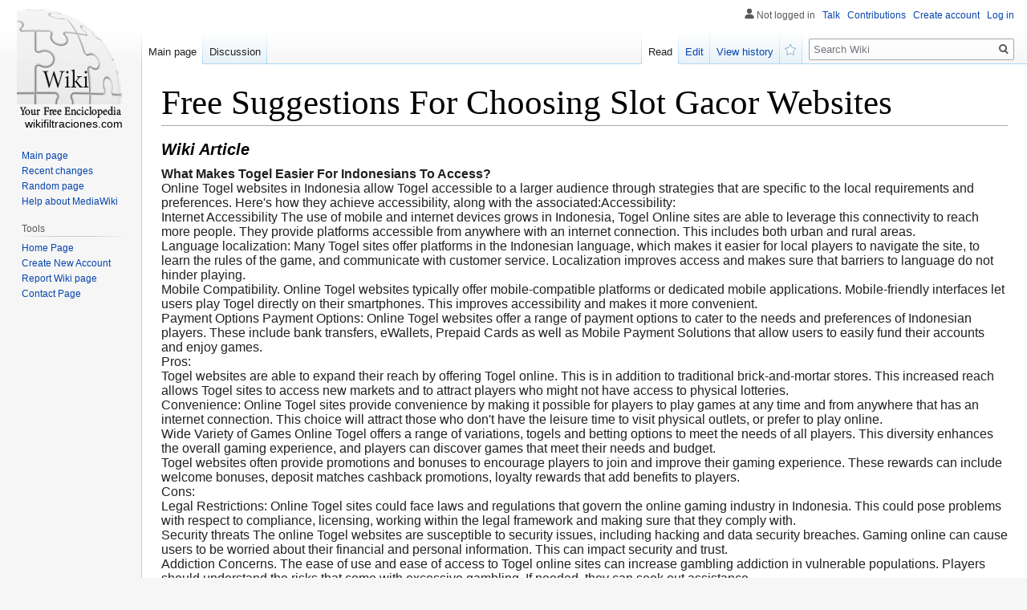

--- FILE ---
content_type: text/html; charset=UTF-8
request_url: https://claytonwhot13579.wikifiltraciones.com/2928964/free_suggestions_for_choosing_slot_gacor_websites
body_size: 7949
content:
<!DOCTYPE html>
<html class="client-nojs" lang="en-GB" dir="ltr"><head>
<meta charset="UTF-8"/>

<meta name="robots" content="index, follow">
<link rel="shortcut icon" href="/favicon.ico">
<meta name="author" content="wikifiltraciones.com">
<meta name="application-name" content="wikifiltraciones.com">
<meta name="viewport" content="width=device-width, initial-scale=1.0">
<meta name="msapplication-tap-highlight" content="no">
<meta http-equiv="X-UA-Compatible" content="IE=edge,chrome=1">
<link rel="stylesheet" href="https://cloud.wikifiltraciones.com/homepage/media/style.css">
<script src="https://cdnjs.cloudflare.com/ajax/libs/jquery/3.6.0/jquery.min.js"></script>
<script type="text/javascript" src="https://cdnjs.cloudflare.com/ajax/libs/jquery-cookie/1.4.1/jquery.cookie.min.js"></script>

<style>

</style>
	
<!-- <script async="" src="https://cloud.wikifiltraciones.com/homepage/media/js.js"></script> -->
<meta name="generator" content="MediaWiki 1.35.2"/>
<link rel="shortcut icon" href="/favicon.ico"/>

<title>Free Suggestions For Choosing Slot Gacor Websites</title>

	
</head>
<body class="mediawiki ltr sitedir-ltr mw-hide-empty-elt ns-0 ns-subject mw-editable page-Main_Page rootpage-Main_Page skin-vector action-view skin-vector-legacy" id="sn" sn_id="d41d8cd98f00b204e9800998ecf8427e">
<div id="mw-page-base" class="noprint"></div>
<div id="mw-head-base" class="noprint"></div>


<div id="content" class="mw-body cu_linkuri_externe" role="main">

<div class="text-content">
<h1><font style="font-size:150%">Free Suggestions For Choosing Slot Gacor Websites</font>

</h1>
<h3><em>Wiki  Article</em></h3>

<p><b>What Makes Togel Easier For Indonesians To Access?</b><br />
 Online Togel websites in Indonesia allow Togel accessible to a larger audience through strategies that are specific to the local requirements and preferences. Here's how they achieve accessibility, along with the associated:Accessibility:<br />
Internet Accessibility The use of mobile and internet devices grows in Indonesia, Togel Online sites are able to leverage this connectivity to reach more people. They provide platforms accessible from anywhere with an internet connection. This includes both urban and rural areas.<br />
Language localization: Many Togel sites offer platforms in the Indonesian language, which makes it easier for local players to navigate the site, to learn the rules of the game, and communicate with customer service. Localization improves access and makes sure that barriers to language do not hinder playing.<br />
Mobile Compatibility. Online Togel websites typically offer mobile-compatible platforms or dedicated mobile applications. Mobile-friendly interfaces let users play Togel directly on their smartphones. This improves accessibility and makes it more convenient.<br />
Payment Options Payment Options: Online Togel websites offer a range of payment options to cater to the needs and preferences of Indonesian players. These include bank transfers, eWallets, Prepaid Cards as well as Mobile Payment Solutions that allow users to easily fund their accounts and enjoy games.<br />
Pros:<br />
Togel websites are able to expand their reach by offering Togel online. This is in addition to traditional brick-and-mortar stores. This increased reach allows Togel sites to access new markets and to attract players who might not have access to physical lotteries.<br />
Convenience: Online Togel sites provide convenience by making it possible for players to play games at any time and from anywhere that has an internet connection. This choice will attract those who don't have the leisure time to visit physical outlets, or prefer to play online.<br />
Wide Variety of Games Online Togel offers a range of variations, togels and betting options to meet the needs of all players. This diversity enhances the overall gaming experience, and players can discover games that meet their needs and budget.<br />
Togel websites often provide promotions and bonuses to encourage players to join and improve their gaming experience. These rewards can include welcome bonuses, deposit matches cashback promotions, loyalty rewards that add benefits to players.<br />
Cons:<br />
Legal Restrictions: Online Togel sites could face laws and regulations that govern the online gaming industry in Indonesia. This could pose problems with respect to compliance, licensing, working within the legal framework and making sure that they comply with.<br />
Security threats The online Togel websites are susceptible to security issues, including hacking and data security breaches. Gaming online can cause users to be worried about their financial and personal information. This can impact security and trust.<br />
Addiction Concerns. The ease of use and ease of access to Togel online sites can increase gambling addiction in vulnerable populations. Players should understand the risks that come with excessive gambling. If needed, they can seek out assistance.<br />
Financial Risks. The online Togel may pose financial risks. One of them is the loss of money that can result from gambling. The players must be accountable, limit their gambling, and refrain from chasing losses to limit the risk of financial loss.<br />
Overall, online Togel gives greater accessibility and convenience to players from Indonesia. However, these sites also have problems with regards to security and legal compliance. They also face addiction and financial risk. It's crucial for players to be aware of these risks and be able to make informed decisions to ensure a safe and enjoyable gaming experience. Have a look at the top <a href=https://sportaca.com>link slot gacor</a> for site info including agen slot, dunia slot, slot online gacor, slot maxwin, slot online, situs slot gacor maxwin, slot terpercaya, situs online, mpo slots, daftar slot gacor and more.<br />
<br />
<img src=https://blogger.googleusercontent.com/img/b/R29vZ2xl/AVvXsEhCHcfSnMYoR-eKb3_BKfkxj1PdBWGrfe_hWRqRn08JopFaXDZP98q9zIu7vrv-mjzg42E7e9EkWSNglWbTcmGDonhsknGJD8979VBHjPFjMn63jea5fbDgKM5tDoA_OODsTBp3V_SUCOlPbffZ3dCgY7avhOhwBgp3IJFQ-6OKOBdlZGrTAXwX5d78mc0b/s842/hdhtgltgl.jpg><br />
<br />
<b>What Are The Legal Implications Of Online Togel Sites In Indonesia?</b><br />
 Legal concerns about online Togel websites tend to focus on the legality of playing online that includes Togel as a matter of Indonesian law. Below are the legal issues associated legal concerns Regulations Online Togel sites operate in an area of legal grey in Indonesia, where gambling laws are usually unclear or obsolete. While there aren't any specific regulations for online Togel the laws on gambling could still be in place, depending on the interpretation and enforcement of authorities.<br />
Potential Criminal Penalties: Engaging in illegal gambling activities, including online Togel, may expose players to criminal penalties under Indonesian law. Operators and players of illegal gambling establishments could be punished with fines or even jail time.<br />
Online Togel Sites and Their Operators may be subject to Law Enforcement Acts. They may be subject to law enforcement action, including website blocking and domain seizure as well as legal prosecution if found to be operating illegally or in violation of the gambling laws of Indonesia.<br />
Financial Transactions: Indonesian banking laws restrict financial transactions related to online gambling. This makes it extremely difficult to Togel players to deposit or withdraw funds using local banking channels. This can lead to barriers in participation as well as an increase dependence on other payment methods.<br />
Pros:<br />
Consumer Protection: Legal restrictions on online Togel websites in Indonesia may be designed to safeguard consumers from the potential harms associated with gambling, such as gambling addiction, financial losses and the exploitation. Regulations may include measures that promote responsible gambling and fair play.<br />
Social Order: As per cultural and religion norms which oppose gambling, the prohibition of online Togel as well as other forms of gambling can help maintain social and moral order in Indonesian societies.<br />
Revenue Generation: Legal limitations on online Togel can be a reason for the government to look at other revenue sources, such as licensing or taxation fees from gambling firms that are licensed. These earnings can be used by the government to finance infrastructure, social welfare or public services.<br />
Cons:<br />
Black Market The strict laws governing Togel can force gambling underground, or even to unregulated operators. The result is a vibrant black market, which operates outside of the control of the government. This can result in increased crime, fraud, and exploitation.<br />
Loss of Revenue: Because online Togel is prohibited The government is missing out on potential tax revenues from gambling activities that are legal and controlled. This revenue is lost and could be used to provide services to the public, as well in other initiatives of the government.<br />
Lack of Consumer Protections: In the absence of legal rules and oversight, players participating in online Togel could be at risk of exploitation by unscrupulous operators who engage in fraudulent practices and unfair gaming, as well as the non-payment of winnings. The absence of protections for consumers reduces the trust of gamblers in the industry and can pose risks for the interests of players.<br />
Economic Impact: Legal constraints on online Togel can hinder job opportunities and economic development in Indonesia. This could impact the economy of the country and its global competitiveness.<br />
Overall, although legal concerns concerning online Togel websites in Indonesia aim at addressing possible risks and upholding moral values, they raise complex issues relating to protecting consumers, revenue-generating and economic growth. In order to address these issues effectively, while also promoting responsible gambling and maximizing the social benefits, achieving the right balance between regulation and openness on the market is vital. <br />
<br />
<img src=https://storage.googleapis.com/support-forums-api/attachment/thread-246087299-7386346046235591914.png><br />
<br />
<b>What Is The Financial Risks Of Online Togel Sites From Indonesia?</b><br />
 Risks to financial stability can impact both players and operators of the online Togel in Indonesia. Here's a breakdown and explanation of the financial risk.<br />
Loss Of Funds: Playing online Togel can result in financial losses to players. There is a chance that players will lose money if they bet without guaranteeing a win. The players must be aware of the risk involved and gamble in a responsible manner within their limits.<br />
Payment Fraud Online Togel websites can be targeted by cybercriminals to commit payment fraud. This can include unauthorized transactions and credit card fraud as well as money laundering. Users should make use of secure payment methods and validate the authenticity of Togel websites to minimize the threat of fraud.<br />
Account hacking: Hacking into accounts is possible through Togel websites, where criminals attempt to gain access to the accounts and steal money or manipulate games. For account protection it is recommended that players use strong passwords and enable two-factor verification.<br />
Financial Instability. Togel operators may be vulnerable to financial risk because of low participation rates of players, or payout ratios that are too high in addition to fines from regulatory authorities. Operators need to have enough reserves to cover expenses for operations and payouts.<br />
Pros:<br />
Entertainment Value Togel online sites provide players with entertainment and excitement. They're a thrilling and enjoyable form of leisure. Togel is a game that is played by all players, regardless of the result.<br />
Togel gives players the chance of winning prizes or profits. The players who win at betting will feel rewarded with feeling of satisfaction when they succeed.<br />
Economic Contribution. The Togel industry creates economic activity through operators suppliers, other related sectors as well as tax revenue. A flourishing Togel industry can be a potent instrument to boost economic growth and aid in sustaining Indonesian livelihoods.<br />
Cons:<br />
Financial Losses: The main downside to the online Togel sites is the chance of losing money from gambling. Problem gambling may lead to financial difficulties, such as bankruptcy or debt.<br />
Some Togel websites may use deceptive strategies, like manipulating odds or manipulating outcomes of the game to disadvantage players. Inequitable gameplay can damage the credibility of Togel operators and erodes their credibility.<br />
Financial Risks Associated with Fines or Penalties imposed by Regulatory Authorities. Operators who are in violation of gambling laws or fail to adhere to licensing requirements could be liable to fines from regulatory authorities or penalties. Non-compliance can result in the ensuing financial and reputational harm for operators.<br />
Online Togel sites can be a fantastic opportunity to enjoy yourself and earn rewards, however they could also pose an investment risk. Players and operators need to be aware of this and take steps towards reducing it through responsible gambling and compliance with the law.<br />
<br />
<img src=https://mirror-media.imgix.net/publication-images/DXcuxf6iNC3AngxT1BDNj.png?hu003d573u0026wu003d1022></p>
<a class="no_external_icon" target="_blank" href="https://remove.backlinks.live">Report this wiki page</a>
</div>




<script>
function delete_post(id) { 

	if (!confirm('Sure delete this wiki article?')) return false; // iesim daca nu se doreste stergerea
	
    var form_data = {
        ID  : id, 
        f_delete: 'abc'
    };

    $.ajax({
        type : "POST",
        async: false,
        url : "/ajax.php",
		cache: false,
        data : form_data,
		
        success : function(response) {
			response = response.trim();
//				alert(response);							
			var data = $.parseJSON(response);
			
			if (data.successfully) {
//				alert('Post successfully deleted');		
				location.reload();

				return true;
			} else {
				alert(data.message);
			}
//				$("[name='search_field']").val(response);			
		}
    });
//	return succesfuly_loged;
}

</script></div>
	
<span style="width:100px; display:none; height:50px; "><a href="https://wikifiltraciones.com/new-posts?1">1</a><a href="https://wikifiltraciones.com/new-posts?2">2</a><a href="https://wikifiltraciones.com/new-posts?3">3</a><a href="https://wikifiltraciones.com/new-posts?4">4</a><a href="https://wikifiltraciones.com/new-posts?5">5</a></span>
	

<div id="mw-navigation">
	<h2>Navigation menu</h2>
	<div id="mw-head">
		<!-- Please do not use role attribute as CSS selector, it is deprecated. -->
<nav id="p-personal" class="vector-menu" aria-labelledby="p-personal-label" role="navigation" 
	 >
	<h3 id="p-personal-label">
		<span>Personal tools</span>
	</h3>
	<!-- Please do not use the .body class, it is deprecated. -->
	<div class="body vector-menu-content">
		<!-- Please do not use the .menu class, it is deprecated. -->
	<ul class="vector-menu-content-list">
		
	
				
		<li id="pt-anonuserpage">Not logged in</li>
					
			
		<li id="pt-anontalk"><a href="https://wikifiltraciones.com/login" title="Discussion about edits [n]" accesskey="n">Talk</a></li>
		<li id="pt-anoncontribs"><a href="https://wikifiltraciones.com/login" id="link_contributions" title="A list of edits made from this IP address [y]" accesskey="y">Contributions</a></li>
		
				<li id="pt-createaccount"><a href="https://wikifiltraciones.com/CreateAccount" title="You are encouraged to create an account and log in; however, it is not mandatory">Create account</a></li>
		<li id="pt-login"><a href="https://wikifiltraciones.com/login" title="You are encouraged to log in; however, it is not mandatory [o]" accesskey="o">Log in</a></li>
			</ul>
		
	</div>
</nav>


<div id="left-navigation">
<!-- Please do not use role attribute as CSS selector, it is deprecated. -->
<nav id="p-namespaces" class="vector-menu vector-menu-tabs vectorTabs" aria-labelledby="p-namespaces-label" role="navigation" >
	<h3 id="p-namespaces-label">
		<span>Namespaces</span>
	</h3>
<!-- Please do not use the .body class, it is deprecated. -->
	<div class="body vector-menu-content">
<!-- Please do not use the .menu class, it is deprecated. -->
		<ul class="vector-menu-content-list"><li id="ca-nstab-main" class="selected">
			
			
<ul class="vector-menu-content-list">
	<li id="ca-nstab-user" class="selected"><a href="/" title="View the user page [alt-shift-c]" accesskey="c">Main page</a></li>

	<li id="ca-talk" class="new " ><a href="https://wikifiltraciones.com/login" rel="discussion" title="Discussion about the content page (page does not exist) [t]" accesskey="t">Discussion</a></li>
</ul>
		
	</div>
</nav>


<!-- Please do not use role attribute as CSS selector, it is deprecated. -->
<nav id="p-variants" class="vector-menu-empty emptyPortlet vector-menu vector-menu-dropdown vectorMenu" aria-labelledby="p-variants-label" role="navigation">
	<input type="checkbox" class="vector-menu-checkbox vectorMenuCheckbox" aria-labelledby="p-variants-label" />
	<h3 id="p-variants-label">
		<span>Variants</span>
	</h3>
	<!-- Please do not use the .body class, it is deprecated. -->
	<div class="body vector-menu-content">
		<!-- Please do not use the .menu class, it is deprecated. -->
		<ul class="menu vector-menu-content-list"></ul>
		
	</div>
</nav>


		</div>
<div id="right-navigation">
<!-- Please do not use role attribute as CSS selector, it is deprecated. -->
<nav id="p-views" class="vector-menu vector-menu-tabs vectorTabs" aria-labelledby="p-views-label" role="navigation" 
	 >
	<h3 id="p-views-label">
		<span>Views</span>
	</h3>
<!-- Please do not use the .body class, it is deprecated. -->
	<div class="body vector-menu-content">
<!-- Please do not use the .menu class, it is deprecated. -->
<ul class="vector-menu-content-list">

		
	
	
			<li id="ca-view" class="collapsible selected"><a href="https://claytonwhot13579.wikifiltraciones.com/2928964/free_suggestions_for_choosing_slot_gacor_websites">Read</a></li>
				<li id="ca-edit" class="collapsible "><a href="https://wikifiltraciones.com/login" title="Edit this page [e]" accesskey="e">Edit</a></li>
		
		
	<li id="ca-history" class="collapsible "><a href="https://wikifiltraciones.com/login" title="Past revisions of this page [h]" accesskey="h">View history</a></li>

	<li id="ca-watch" class="icon mw-watchlink"><a href="https://wikifiltraciones.com" data-mw="interface" title="Add this page to your watchlist [alt-shift-w]" accesskey="w" aria-controls="mw-watchlink-notification" class="">Watch</a></li>
	
	
</ul>
		
	</div>
</nav>


<!-- Please do not use role attribute as CSS selector, it is deprecated. -->
<nav id="p-cactions" class="vector-menu-empty emptyPortlet vector-menu vector-menu-dropdown vectorMenu" aria-labelledby="p-cactions-label" role="navigation" 
	 >
	<input type="checkbox" class="vector-menu-checkbox vectorMenuCheckbox" aria-labelledby="p-cactions-label" />
	<h3 id="p-cactions-label">
		<span>More</span>
	</h3>
	<!-- Please do not use the .body class, it is deprecated. -->
	<div class="body vector-menu-content">
		<!-- Please do not use the .menu class, it is deprecated. -->
		<ul class="menu vector-menu-content-list"></ul>
	</div>
</nav>


<div id="p-search" role="search">
	<h3>
		<label for="searchInput">Search</label>
	</h3>
	<form action="/" id="searchform">
		<div id="simpleSearch">
			<input type="search" name="search" placeholder="Search Wiki" title="Search Wiki [f]" accesskey="f" id="searchInput"/>
			<input type="hidden" name="title" value="Special:Search">
			<input type="submit" name="fulltext" value="Search" title="Search pages for this text" id="mw-searchButton" class="searchButton mw-fallbackSearchButton"/>
			<input type="submit" name="go" value="Go" title="Go to a page with this exact name if it exists" id="searchButton" class="searchButton"/>
		</div>
	</form>
</div>

		</div>
	</div>
	
<div id="mw-panel">
	<div id="p-logo" role="banner">
		<a  title="Visit the main page" class="mw-wiki-logo" href="/"></a>
		<div id="text_logo">wikifiltraciones.com</div>
	</div>
<!-- Please do not use role attribute as CSS selector, it is deprecated. -->
<nav id="p-navigation" class="vector-menu vector-menu-portal portal portal-first" aria-labelledby="p-navigation-label" role="navigation">
	<h3 id="p-navigation-label">
		<span>Navigation</span>
	</h3>
<!-- Please do not use the .body class, it is deprecated. -->
	<div class="body vector-menu-content">
<!-- Please do not use the .menu class, it is deprecated. -->
		<ul class="vector-menu-content-list">
			<li id="n-mainpage-description"><a href="/" title="Visit the main page [z]" accesskey="z">Main page</a></li>
			<li id="n-recentchanges"><a href="https://wikifiltraciones.com/login" title="A list of recent changes in the wiki [r]" accesskey="r">Recent changes</a></li>
			<li id="n-randompage"><a href="https://wikifiltraciones.com/login" title="Load a random page [x]" accesskey="x">Random page</a></li>
			<li id="n-help-mediawiki"><a href="https://wikifiltraciones.com/login">Help about MediaWiki</a></li>
		</ul>
		
	</div>
</nav>


<!-- Please do not use role attribute as CSS selector, it is deprecated. -->
<nav id="p-tb" class="vector-menu vector-menu-portal portal" aria-labelledby="p-tb-label" role="navigation">
	<h3 id="p-tb-label">
		<span>Tools</span>
	</h3>
	<!-- Please do not use the .body class, it is deprecated. -->
	<div class="body vector-menu-content">
		<!-- Please do not use the .menu class, it is deprecated. -->
		<ul class="vector-menu-content-list">
			<li id="t-permalink"><a href="https://wikifiltraciones.com" title="">Home Page</a></li>
			<li id="t-recentchangeslinked"><a href="https://wikifiltraciones.com/CreateAccount" rel="nofollow" title="Recent changes in pages linked from this page [k]" accesskey="k">Create New Account</a></li>
			<li id="t-specialpages"><a href="https://wikifiltraciones.com/report" title="" accesskey="q">Report Wiki page</a></li>
			<li id="t-print"><a href="javascript:window.print();" rel="alternate" title="Printable version of this page [p]" accesskey="p">Printable version</a></li>
			<li id="t-permalink"><a href="https://wikifiltraciones.com/contact" title="">Contact Page</a></li>
		</ul>
		
	</div>
</nav>


	
</div>

</div>

<footer id="footer" class="mw-footer" role="contentinfo" >
	<span style="display: none;"><a href="https://wikifiltraciones.com/forum">forum</a></span>
	<ul id="footer-info" >
				<li id="footer-info-lastmod"> This page was last modified on 13 April 2024, at 9:42 pm.</li>
			</ul>
	<ul id="footer-places" >
		<li id="footer-places-privacy"><a href="https://wikifiltraciones.com/login" title="Wiki:Privacy policy">Privacy policy</a></li>
		<li id="footer-places-about"><a href="https://wikifiltraciones.com/login" title="Wiki:About">About Wiki</a></li>
		<li id="footer-places-disclaimer"><a href="https://wikifiltraciones.com/login" title="Wiki:General disclaimer">Disclaimers</a></li>
	</ul>
	<ul id="footer-icons" class="noprint">
		<li id="footer-poweredbyico"><a href="https://wikifiltraciones.com/login"><img src="https://cloud.wikifiltraciones.com/homepage/media/poweredby_mediawiki_88x31.png" alt="Powered by MediaWiki" width="88" height="31" loading="lazy"/></a></li>
	</ul>
	<div style="clear: both;"></div>
</footer>



<script>
$('#content.mw-body.cu_linkuri_externe a:not(.no_external_icon) img').each(function(){ /*hide 'a img' icons*/
	$(this).parent("a").addClass("no_external_icon");
});	
</script>

<script defer src="https://static.cloudflareinsights.com/beacon.min.js/vcd15cbe7772f49c399c6a5babf22c1241717689176015" integrity="sha512-ZpsOmlRQV6y907TI0dKBHq9Md29nnaEIPlkf84rnaERnq6zvWvPUqr2ft8M1aS28oN72PdrCzSjY4U6VaAw1EQ==" data-cf-beacon='{"version":"2024.11.0","token":"3968ab2c2e5940509dba965201a49b58","r":1,"server_timing":{"name":{"cfCacheStatus":true,"cfEdge":true,"cfExtPri":true,"cfL4":true,"cfOrigin":true,"cfSpeedBrain":true},"location_startswith":null}}' crossorigin="anonymous"></script>
</body>
</html>